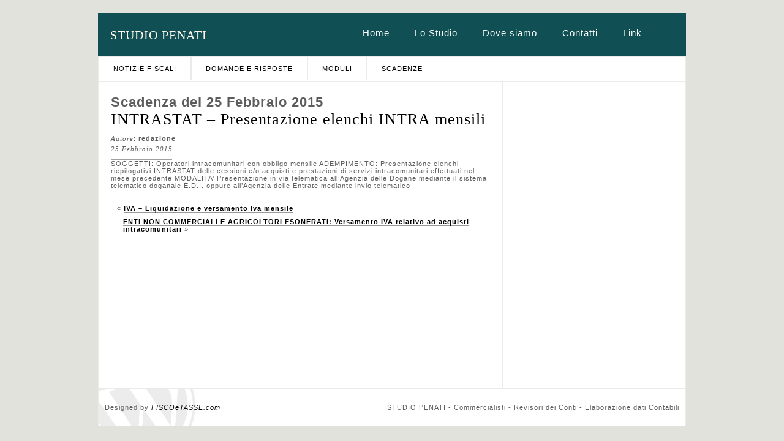

--- FILE ---
content_type: text/html; charset=UTF-8
request_url: https://www.studiopenati.com/scadenza/intrastat-presentazione-elenchi-intra-mensili/
body_size: 3597
content:
<!DOCTYPE html PUBLIC "-//W3C//DTD XHTML 1.0 Transitional//EN" "http://www.w3.org/TR/xhtml1/DTD/xhtml1-transitional.dtd">
<html xmlns="http://www.w3.org/1999/xhtml" lang="it-IT">

<head profile="http://gmpg.org/xfn/11">
<meta http-equiv="Content-Type" content="text/html; charset=UTF-8" />

<title>INTRASTAT &#8211; Presentazione elenchi INTRA mensili |  STUDIO PENATI </title>
<meta name="description" content="<p>SOGGETTI: Operatori intracomunitari con obbligo mensile ADEMPIMENTO: Presentazione elenchi riepilogativi INTRASTAT delle cessioni e/o acquisti e prestazioni di servizi intracomunitari effettuati nel mese precedente MODALITA&rsquo; Presentazione in via telematica all&rsquo;Agenzia delle Dogane mediante il sistema telematico doganale E.D.I. oppure all&rsquo;Agenzia delle Entrate mediante invio telematico</p>
"/>




<link rel="stylesheet" href="https://www.studiopenati.com/wp-content/themes/MagZine/style.css" type="text/css" media="screen" />
<link rel="alternate" type="application/rss+xml" title="STUDIO PENATI  RSS Feed" href="https://www.studiopenati.com/feed/" />
<link rel="alternate" type="application/atom+xml" title="STUDIO PENATI  Atom Feed" href="https://www.studiopenati.com/feed/atom/" />
<link rel="pingback" href="https://www.studiopenati.com/xmlrpc.php" />


<link rel='dns-prefetch' href='//s.w.org' />
<link rel="alternate" type="application/rss+xml" title="STUDIO PENATI  &raquo; INTRASTAT &#8211; Presentazione elenchi INTRA mensili Feed dei commenti" href="https://www.studiopenati.com/scadenza/intrastat-presentazione-elenchi-intra-mensili/feed/" />
		<script type="text/javascript">
			window._wpemojiSettings = {"baseUrl":"https:\/\/s.w.org\/images\/core\/emoji\/13.0.0\/72x72\/","ext":".png","svgUrl":"https:\/\/s.w.org\/images\/core\/emoji\/13.0.0\/svg\/","svgExt":".svg","source":{"concatemoji":"https:\/\/www.studiopenati.com\/wp-includes\/js\/wp-emoji-release.min.js?ver=5.5.1"}};
			!function(e,a,t){var r,n,o,i,p=a.createElement("canvas"),s=p.getContext&&p.getContext("2d");function c(e,t){var a=String.fromCharCode;s.clearRect(0,0,p.width,p.height),s.fillText(a.apply(this,e),0,0);var r=p.toDataURL();return s.clearRect(0,0,p.width,p.height),s.fillText(a.apply(this,t),0,0),r===p.toDataURL()}function l(e){if(!s||!s.fillText)return!1;switch(s.textBaseline="top",s.font="600 32px Arial",e){case"flag":return!c([127987,65039,8205,9895,65039],[127987,65039,8203,9895,65039])&&(!c([55356,56826,55356,56819],[55356,56826,8203,55356,56819])&&!c([55356,57332,56128,56423,56128,56418,56128,56421,56128,56430,56128,56423,56128,56447],[55356,57332,8203,56128,56423,8203,56128,56418,8203,56128,56421,8203,56128,56430,8203,56128,56423,8203,56128,56447]));case"emoji":return!c([55357,56424,8205,55356,57212],[55357,56424,8203,55356,57212])}return!1}function d(e){var t=a.createElement("script");t.src=e,t.defer=t.type="text/javascript",a.getElementsByTagName("head")[0].appendChild(t)}for(i=Array("flag","emoji"),t.supports={everything:!0,everythingExceptFlag:!0},o=0;o<i.length;o++)t.supports[i[o]]=l(i[o]),t.supports.everything=t.supports.everything&&t.supports[i[o]],"flag"!==i[o]&&(t.supports.everythingExceptFlag=t.supports.everythingExceptFlag&&t.supports[i[o]]);t.supports.everythingExceptFlag=t.supports.everythingExceptFlag&&!t.supports.flag,t.DOMReady=!1,t.readyCallback=function(){t.DOMReady=!0},t.supports.everything||(n=function(){t.readyCallback()},a.addEventListener?(a.addEventListener("DOMContentLoaded",n,!1),e.addEventListener("load",n,!1)):(e.attachEvent("onload",n),a.attachEvent("onreadystatechange",function(){"complete"===a.readyState&&t.readyCallback()})),(r=t.source||{}).concatemoji?d(r.concatemoji):r.wpemoji&&r.twemoji&&(d(r.twemoji),d(r.wpemoji)))}(window,document,window._wpemojiSettings);
		</script>
		<style type="text/css">
img.wp-smiley,
img.emoji {
	display: inline !important;
	border: none !important;
	box-shadow: none !important;
	height: 1em !important;
	width: 1em !important;
	margin: 0 .07em !important;
	vertical-align: -0.1em !important;
	background: none !important;
	padding: 0 !important;
}
</style>
	<link rel='stylesheet' id='wp-block-library-css'  href='https://www.studiopenati.com/wp-includes/css/dist/block-library/style.min.css?ver=5.5.1' type='text/css' media='all' />
<link rel='stylesheet' id='contact-form-7-css'  href='https://www.studiopenati.com/wp-content/plugins/contact-form-7/includes/css/styles.css?ver=5.3' type='text/css' media='all' />
<link rel='stylesheet' id='sfmsb-style-css'  href='https://www.studiopenati.com/wp-content/plugins/simple-follow-me-social-buttons-widget/assets/css/style.css?ver=3.3.3' type='text/css' media='all' />
<link rel='stylesheet' id='sfmsb-icons-css'  href='https://www.studiopenati.com/wp-content/plugins/simple-follow-me-social-buttons-widget/assets/css/icons.css?ver=3.3.3' type='text/css' media='all' />
<link rel='stylesheet' id='social-widget-css'  href='https://www.studiopenati.com/wp-content/plugins/social-media-widget/social_widget.css?ver=5.5.1' type='text/css' media='all' />
<script type='text/javascript' src='https://www.studiopenati.com/wp-includes/js/jquery/jquery.js?ver=1.12.4-wp' id='jquery-core-js'></script>
<script type='text/javascript' src='https://www.studiopenati.com/wp-content/plugins/simple-follow-me-social-buttons-widget/assets/js/front-widget.js?ver=3.3.3' id='sfmsb-script-js'></script>
<script type='text/javascript' src='https://www.studiopenati.com/wp-content/mu-plugins/ft-widgets-files/ftwidgets.js?ver=1.0' id='ajcal-js'></script>
<link rel="https://api.w.org/" href="https://www.studiopenati.com/wp-json/" /><link rel="EditURI" type="application/rsd+xml" title="RSD" href="https://www.studiopenati.com/xmlrpc.php?rsd" />
<link rel="wlwmanifest" type="application/wlwmanifest+xml" href="https://www.studiopenati.com/wp-includes/wlwmanifest.xml" /> 
<link rel='prev' title='IVA &#8211; Liquidazione e versamento Iva mensile' href='https://www.studiopenati.com/scadenza/iva-liquidazione-e-versamento-iva-mensile/' />
<link rel='next' title='ENTI NON COMMERCIALI E AGRICOLTORI ESONERATI: Versamento IVA relativo ad acquisti intracomunitari' href='https://www.studiopenati.com/scadenza/enti-non-commerciali-e-agricoltori-esonerati-versamento-iva-relativo-ad-acquisti-intracomunitari-2/' />
<meta name="generator" content="WordPress 5.5.1" />
<link rel="alternate" type="application/json+oembed" href="https://www.studiopenati.com/wp-json/oembed/1.0/embed?url=https%3A%2F%2Fwww.studiopenati.com%2Fscadenza%2Fintrastat-presentazione-elenchi-intra-mensili%2F" />
<link rel="alternate" type="text/xml+oembed" href="https://www.studiopenati.com/wp-json/oembed/1.0/embed?url=https%3A%2F%2Fwww.studiopenati.com%2Fscadenza%2Fintrastat-presentazione-elenchi-intra-mensili%2F&#038;format=xml" />
<meta property='og:image' content='' />	<meta name="robots" content="noindex, follow"/>
<link rel="alternate" type="application/rss+xml" title="STUDIO PENATI  &raquo; Notizia Fiscale Feed" href="https://www.studiopenati.com/rassegnastampa/feed/" /><link rel="alternate" type="application/rss+xml" title="STUDIO PENATI  &raquo; Domanda e risposta Feed" href="https://www.studiopenati.com/domandaerisposta/feed/" /><link rel="alternate" type="application/rss+xml" title="STUDIO PENATI  &raquo; Modulo Feed" href="https://www.studiopenati.com/modulo/feed/" /><link rel="alternate" type="application/rss+xml" title="STUDIO PENATI  &raquo; Scadenza Feed" href="https://www.studiopenati.com/scadenza/feed/" /></head>

<body >

<div id="outer"><!--outer-->
<div id="header">
        	<h1><a href="http://www.studiopenati.com/">STUDIO PENATI </a></h1>
            <div class="menu-fet">       
    <li><a href="http://www.studiopenati.com" accesskey="1"  title="Back to Frontpage">Home</a></li>
			<li><a  href="https://www.studiopenati.com/chi-siamo/">Lo Studio</a></li>
		<li><a  href="https://www.studiopenati.com/dove-siamo/">Dove siamo</a></li>
		<li><a  href="https://www.studiopenati.com/contatti/">Contatti</a></li>
		<li><a  href="https://www.studiopenati.com/i-miei-link/">Link</a></li>
		    </div>
        </div>
	<div id="container"><!--container-->
    	
        <ul class="nav">
             <ul class="" id="nav">
        <li><a href="https://www.studiopenati.com/rassegnastampa/">Notizie Fiscali</a></li>
<li><a href="https://www.studiopenati.com/domandaerisposta/">Domande e risposte</a></li>
<li><a href="https://www.studiopenati.com/modulo/">Moduli</a></li>
<li class="current-cat"><a href="https://www.studiopenati.com/scadenza/">Scadenze</a></li>
    </ul>

    
        	
        </ul>
        <div class="ffix"></div>
        <div id="content"><!--content-->
        	<div class="single-main"> <!--Single-Main-->
                                    <h1 class="ptitle">Scadenza del 25 Febbraio 2015</h1>
                        		        		
            	<h2>INTRASTAT &#8211; Presentazione elenchi INTRA mensili</h2>
                <div class="author"><em>Autore</em>: <strong>redazione</strong></div>
                <div class="date">25 Febbraio 2015</div>
                <hr />
                
                <div>SOGGETTI: Operatori intracomunitari con obbligo mensile  ADEMPIMENTO: Presentazione elenchi riepilogativi INTRASTAT delle cessioni e/o acquisti e prestazioni di servizi intracomunitari effettuati nel mese precedente MODALITA&rsquo; Presentazione in via telematica all&rsquo;Agenzia delle Dogane mediante il sistema telematico doganale E.D.I. oppure all&rsquo;Agenzia delle Entrate mediante invio telematico</div>
                
                
                                
                <div class="navigation-post">
					<div class="alignleft">&laquo; <a href="https://www.studiopenati.com/scadenza/iva-liquidazione-e-versamento-iva-mensile/" rel="prev">IVA &#8211; Liquidazione e versamento Iva mensile</a></div>
					<div class="alignright"><a href="https://www.studiopenati.com/scadenza/enti-non-commerciali-e-agricoltori-esonerati-versamento-iva-relativo-ad-acquisti-intracomunitari-2/" rel="next">ENTI NON COMMERCIALI E AGRICOLTORI ESONERATI: Versamento IVA relativo ad acquisti intracomunitari</a> &raquo;</div>
				</div>
                
                            
            <!--
            <div class="author-detail">
            	<h5>Tentang Penulis</h5>
                <p>
                	<a href=""><strong>redazione</strong></a> -                 </p>
            </div>
            -->
            
            <!--<div class="post-data">
        
						Category:  | <a href="https://www.studiopenati.com/scadenza/intrastat-presentazione-elenchi-intra-mensili/feed/">RSS 2.0</a>
													Responses are currently closed, but you can <a href="https://www.studiopenati.com/scadenza/intrastat-presentazione-elenchi-intra-mensili/trackback/ " rel="trackback">trackback</a> from your own site.

						            </div>-->
            
            </div><!--Single-Main-->
            			<div class="single-sidebar">
            	<ul>
                                   </ul>
            </div>            <div class="ffix"></div>
                </div><!--content-->
        <div class="footer">
        	<div class="creator">
        		Designed by <a href="http://www.fiscoetasse.com/sitecenter"><em>FISCOeTASSE.com</em></a>
        	</div>
        	<div class="copyright">STUDIO PENATI  - Commercialisti - Revisori dei Conti - Elaborazione dati Contabili </div>
        </div>
    </div><!--container-->
</div><!--outer-->

<script type='text/javascript' src='https://www.studiopenati.com/wp-includes/js/comment-reply.min.js?ver=5.5.1' id='comment-reply-js'></script>
<script type='text/javascript' id='contact-form-7-js-extra'>
/* <![CDATA[ */
var wpcf7 = {"apiSettings":{"root":"https:\/\/www.studiopenati.com\/wp-json\/contact-form-7\/v1","namespace":"contact-form-7\/v1"},"cached":"1"};
/* ]]> */
</script>
<script type='text/javascript' src='https://www.studiopenati.com/wp-content/plugins/contact-form-7/includes/js/scripts.js?ver=5.3' id='contact-form-7-js'></script>
<script type='text/javascript' src='https://www.studiopenati.com/wp-includes/js/wp-embed.min.js?ver=5.5.1' id='wp-embed-js'></script>
</body>
</html>